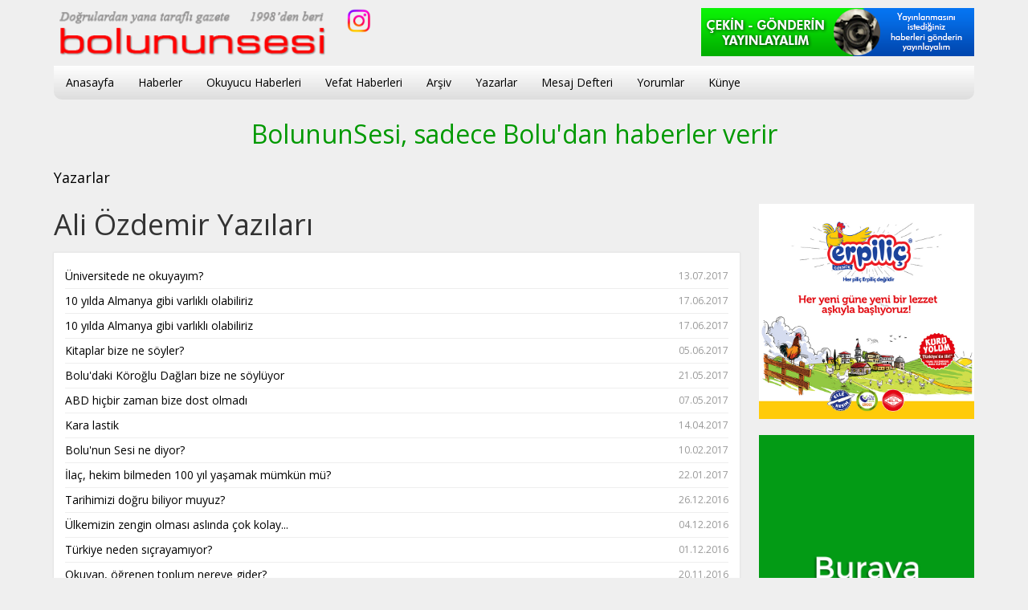

--- FILE ---
content_type: text/html; charset=utf-8
request_url: https://bolununsesi.com/75/ali-ozdemir-yazilari/160
body_size: 8228
content:
<!DOCTYPE html><html lang="tr"><head><meta charset="utf-8"><meta http-equiv="X-UA-Compatible" content="IE=edge,chrome=1"><meta name="viewport" content="width=device-width, initial-scale=1.0, maximum-scale=5.0, user-scalable=yes"><meta name="language" content="tr"><title>Ali  Özdemir  Köşe Yazıları - bolununsesi Gazetesi</title><link rel="apple-touch-icon" sizes="57x57" href="/favicon/apple-icon-57x57.png"><link rel="apple-touch-icon" sizes="60x60" href="/favicon/apple-icon-60x60.png"><link rel="apple-touch-icon" sizes="72x72" href="/favicon/apple-icon-72x72.png"><link rel="apple-touch-icon" sizes="76x76" href="/favicon/apple-icon-76x76.png"><link rel="apple-touch-icon" sizes="114x114" href="/favicon/apple-icon-114x114.png"><link rel="apple-touch-icon" sizes="120x120" href="/favicon/apple-icon-120x120.png"><link rel="apple-touch-icon" sizes="144x144" href="/favicon/apple-icon-144x144.png"><link rel="apple-touch-icon" sizes="152x152" href="/favicon/apple-icon-152x152.png"><link rel="apple-touch-icon" sizes="180x180" href="/favicon/apple-icon-180x180.png"><link rel="icon" type="image/png" sizes="192x192" href="/favicon/android-icon-192x192.png"><link rel="icon" type="image/png" sizes="32x32" href="/favicon/favicon-32x32.png"><link rel="icon" type="image/png" sizes="96x96" href="/favicon/favicon-96x96.png"><link rel="icon" type="image/png" sizes="16x16" href="/favicon/favicon-16x16.png"><link rel="manifest" href="/favicon/manifest.json"><meta name="copyright" content="© 2018 bolununsesi"><meta name="msapplication-TileColor" content="#ffffff"><meta name="msapplication-TileImage" content="/favicon/ms-icon-144x144.png"><meta name="theme-color" content="#ffffff"><meta name="robots" content="index, follow"><meta name="description" content="Ali  Özdemir  Köşe Yazıları"><meta name="keywords" content="Ali  Özdemir , köşe yazıları, bolununsesi Gazetesi, bolu, bolunun sesi, bolu haber, bolu gazeteleri, bolunun sesi gazetesi, bolu haberleri, bolulu, bolulular, ilanlar, satılık, kiralık, emlak, oto, otomobil, araba, ev, arsa, arazi, gazete, makale, köşe Yazıları, Cumhur Bandakçıoğlu, abant, yedigöller, gölcük, gölköy, sünnet gölü, turizm"><meta name="medium" content="news"><meta name="rating" content="general"><meta name="distribution" content="global"><meta name="author" content="Ali  Özdemir  Köşe Yazıları - bolununsesi Gazetesi"><meta name="theme-color" content="#ffffff"><link rel="canonical" href="https://www.bolununsesi.com/75/ali-ozdemir-yazilari/160"><link rel="alternate" type="application/rss+xml" title="RSS 2.0" href="https://www.bolununsesi.com/rss"><meta property="og:locale" content="tr_TR"><meta property="og:type" content="website"><meta property="og:title" content="Ali  Özdemir  Köşe Yazıları - bolununsesi Gazetesi"><meta property="og:description" content="Ali  Özdemir  Köşe Yazıları"><meta property="og:url" content="https://www.bolununsesi.com/75/ali-ozdemir-yazilari/160"><meta property="og:site_name" content="Ali  Özdemir  Köşe Yazıları - bolununsesi Gazetesi"><meta name="twitter:card" content="summary_large_image"><meta name="twitter:url" content="https://www.bolununsesi.com/75/ali-ozdemir-yazilari/160"><meta name="twitter:title" content="Ali  Özdemir  Köşe Yazıları - bolununsesi Gazetesi"><meta name="twitter:description" content="Ali  Özdemir  Köşe Yazıları"><link href="/css/bootstrap.css" rel="stylesheet"><link href="/css/ie10-viewport-bug-workaround.css" rel="stylesheet"><link href="/css/fontlar.css" rel="stylesheet"><link href="/css/bolununsesi.css" rel="stylesheet">


<style>
.buyu-rek{
	margin-bottom:20px;
}
.buyu-rek:hover{
	transform: scale(1.2);
	box-shadow:0 0 15px rgba(0,0,0,.7);
}
.buyu-rek:hover.bsabit{
	position:absolute;
	z-index:200000;
}
</style></html><body><style>
@media(max-width:767px){
	.web10{
		display:none;
	}
	.mobil10{
		display:block;
	}
}
@media(min-width:768px){
	.mobil10{
		display:none;
	}
	.web10{
		display:block;
	}
}
</style>
<div class="seffaf-zemin"></div><nav><div class="container ustcon">
<div class="logo-alani"><div id="mobil-menu-ac-kapa" class="mobil-menu-ac-kapa"><span></span></div><div class="logo"><a href="/"><img src="/images/bolununsesi.png"></a></div><div class="logoyani"><div class="okuyucu-buton"><a href="/okuyucu" class=""><img src="/images/muhabir2022a.png" class="mobilgizle"></a></div><span class="sosyal-ikon-9"><a href="https://www.instagram.com/bolununsesi_14?igsh=MTMyMGRkNzljZDJ4bg%3D%3D" target="new"><img src="/images/instagram.png" width="32" height="32"></a></span></div></div><div class="menu"><div class="menu-logo"><a href="/" title="bolununsesi Gazetesi - Bolu"><img src="/images/bolununsesi-beyaz.png"></a></div><ul><li><a href="/" title="bolununsesi Gazetesi - Bolu">Anasayfa</a></li><li><a href="/haberler" title="Haberler" target="_blank">Haberler</a></li><li><a href="/okuyucu-haberleri" title="Okuyucu Haberleri" target="_blank">Okuyucu Haberleri</a></li><li><a href="/vefat-haberleri" title="Vefat Haberleri" target="_blank">Vefat Haberleri</a></li><li><a href="/arsiv" target="_blank">Arşiv</a></li><li><a href="/yazarlar" target="_blank">Yazarlar</a></li><li><a href="/mesaj-defteri" target="_blank">Mesaj Defteri</a></li><li><a href="/yorumlar" target="_blank">Yorumlar</a></li><li><a href="/kunye" target="_blank">Künye</a></li></ul></div></div></nav><div class="container"></div><div class="container icerik"><div class="cek-gonder-2022">
	<a href="/okuyucu"><img src="/images/muhabir2022.png"></a>
</div>
<h3 class="bilginotu">BolununSesi, sadece Bolu&#39;dan haberler verir</h3><div class="row"><div class="container-fluid serit-ust"><h2 class="kategori-baslik"><a href="/yazarlar" title="Gündem">Yazarlar</a></h2></div><div class="col-xs-12 col-sm-9"><h1 class="metin-baslik">Ali  Özdemir  Yazıları</h1><div class="golge beyaz padd20 yazarlar"><ul class="basit-liste"><li><a href="/yazar/160345/ali-ozdemir/universitede-ne-okuyayim">Üniversitede ne okuyayım? <em class="pull-right">13.07.2017</em></a></li><li><a href="/yazar/160328/ali-ozdemir/10-yilda-almanya-gibi-varlikli-olabiliriz-2">10 yılda Almanya gibi varlıklı olabiliriz <em class="pull-right">17.06.2017</em></a></li><li><a href="/yazar/154386/ali-ozdemir/10-yilda-almanya-gibi-varlikli-olabiliriz">10 yılda Almanya gibi varlıklı olabiliriz <em class="pull-right">17.06.2017</em></a></li><li><a href="/yazar/160318/ali-ozdemir/kitaplar-bize-ne-soyler-2">Kitaplar bize ne söyler? <em class="pull-right">05.06.2017</em></a></li><li><a href="/yazar/160308/ali-ozdemir/boludaki-koroglu-daglari-bize-ne-soyluyor-2">Bolu&#39;daki Köroğlu Dağları bize ne söylüyor <em class="pull-right">21.05.2017</em></a></li><li><a href="/yazar/160302/ali-ozdemir/abd-hicbir-zaman-bize-dost-olmadi-2">ABD hiçbir zaman bize dost olmadı <em class="pull-right">07.05.2017</em></a></li><li><a href="/yazar/160290/ali-ozdemir/kara-lastik-">Kara lastik
  <em class="pull-right">14.04.2017</em></a></li><li><a href="/yazar/160256/ali-ozdemir/bolunun-sesi-ne-diyor-2">Bolu&#39;nun Sesi ne diyor? <em class="pull-right">10.02.2017</em></a></li><li><a href="/yazar/160240/ali-ozdemir/ilac-hekim-bilmeden-100-yil-yasamak-mumkun-mu">İlaç, hekim bilmeden 100 yıl yaşamak mümkün mü? <em class="pull-right">22.01.2017</em></a></li><li><a href="/yazar/160221/ali-ozdemir/tarihimizi-dogru-biliyor-muyuz">Tarihimizi doğru biliyor muyuz? <em class="pull-right">26.12.2016</em></a></li><li><a href="/yazar/160207/ali-ozdemir/ulkemizin-zengin-olmasi-aslinda-cok-kolay-2">Ülkemizin zengin olması aslında çok kolay... <em class="pull-right">04.12.2016</em></a></li><li><a href="/yazar/160205/ali-ozdemir/turkiye-neden-sicrayamiyor-2">Türkiye neden sıçrayamıyor? <em class="pull-right">01.12.2016</em></a></li><li><a href="/yazar/160196/ali-ozdemir/okuyan-ogrenen-toplum-nereye-gider-2">Okuyan, öğrenen toplum nereye gider? <em class="pull-right">20.11.2016</em></a></li><li><a href="/yazar/160193/ali-ozdemir/ogretmenlik-4">Öğretmenlik... <em class="pull-right">13.11.2016</em></a></li><li><a href="/yazar/160189/ali-ozdemir/en-degerli-il-2">En değerli İl... <em class="pull-right">06.11.2016</em></a></li><li><a href="/yazar/160178/ali-ozdemir/her-konudan-anlayan-cahil-yorumcular-2">Her konudan anlayan (?) cahil yorumcular <em class="pull-right">11.10.2016</em></a></li><li><a href="/yazar/160172/ali-ozdemir/projeci-dusuncelere-karsi-cikmak-2">Projeci düşüncelere karşı çıkmak <em class="pull-right">03.10.2016</em></a></li><li><a href="/yazar/160165/ali-ozdemir/mukemmel-cocuklari-nasil-yetistirebiliriz">Mükemmel Çocukları Nasıl Yetiştirebiliriz? <em class="pull-right">05.09.2016</em></a></li><li><a href="/yazar/160145/ali-ozdemir/nitelikli-niteliksiz-insanlari-nasil-anlarsiniz">Nitelikli-niteliksiz insanları nasıl anlarsınız? <em class="pull-right">10.07.2016</em></a></li><li><a href="/yazar/160140/ali-ozdemir/projeci-uretken-insanlari-desteklemek-lazim-2">Projeci, üretken insanları desteklemek lazım <em class="pull-right">30.06.2016</em></a></li><li><a href="/yazar/160134/ali-ozdemir/ingilizleri-biraz-taniyalim-2">İngilizleri biraz tanıyalım <em class="pull-right">26.06.2016</em></a></li><li><a href="/yazar/160124/ali-ozdemir/dunya-egemenleri-neden-bize-cullaniyor-2">Dünya egemenleri neden bize çullanıyor? <em class="pull-right">13.06.2016</em></a></li><li><a href="/yazar/160113/ali-ozdemir/kaliteyi-dusuren-sozler-">Kaliteyi düşüren sözler...
  <em class="pull-right">20.05.2016</em></a></li><li><a href="/yazar/160088/ali-ozdemir/dil-20">Dil... <em class="pull-right">24.04.2016</em></a></li><li><a href="/yazar/160072/ali-ozdemir/bu-sehrin-kiymetini-bilelim-2">Bu şehrin kıymetini bilelim <em class="pull-right">06.03.2016</em></a></li><li><a href="/yazar/160065/ali-ozdemir/patates-30-kurus-2">Patates 30 Kuruş <em class="pull-right">28.02.2016</em></a></li><li><a href="/yazar/160058/ali-ozdemir/iki-insan-2">İki insan... <em class="pull-right">20.02.2016</em></a></li><li><a href="/yazar/160054/ali-ozdemir/izzet-baysala-minnettarizm-2">İzzet Baysal&#39;a minnettarızm... <em class="pull-right">12.02.2016</em></a></li><li><a href="/yazar/159903/ali-ozdemir/hangisi-dogru-soyluyor">Hangisi doğru söylüyor? <em class="pull-right">13.07.2015</em></a></li><li><a href="/yazar/159856/ali-ozdemir/izzet-baysali-turkiye-ve-dunya-daha-iyi-tanimali-2">İzzet Baysal&#39;ı Türkiye ve dünya daha iyi tanımalı <em class="pull-right">10.05.2015</em></a></li><li><a href="/yazar/159824/ali-ozdemir/iyi-insanlar-hala-var">İyi insanlar hala var... <em class="pull-right">22.03.2015</em></a></li><li><a href="/yazar/159816/ali-ozdemir/israf-inanilmaz-boyutlarda-2">İsraf inanılmaz boyutlarda ! <em class="pull-right">14.03.2015</em></a></li><li><a href="/yazar/159814/ali-ozdemir/bu-isimler-ne-icin-cirpiniyor">Bu isimler ne için çırpınıyor? <em class="pull-right">12.03.2015</em></a></li><li><a href="/yazar/159813/ali-ozdemir/yalan-degil-gercek-3">Yalan değil gerçek <em class="pull-right">10.03.2015</em></a></li><li><a href="/yazar/159804/ali-ozdemir/is-uretmeyen-ruhu-yoran-insanlar-uzerine">İş üretmeyen, ruhu yoran insanlar üzerine <em class="pull-right">28.02.2015</em></a></li><li><a href="/yazar/159780/ali-ozdemir/muhittin-erkucuk-2">Muhittin Erküçük <em class="pull-right">24.01.2015</em></a></li><li><a href="/yazar/159777/ali-ozdemir/dogru-kitabi-okumak">Doğru kitabı okumak <em class="pull-right">19.01.2015</em></a></li><li><a href="/yazar/159769/ali-ozdemir/2015te-parami-nereye-yatirayim">2015&#39;te paramı nereye yatırayım? <em class="pull-right">04.01.2015</em></a></li><li><a href="/yazar/159761/ali-ozdemir/50-kurusa-sigorta-olur-mu">50 Kuruşa sigorta olur mu? <em class="pull-right">28.12.2014</em></a></li><li><a href="/yazar/159747/ali-ozdemir/her-egitimci-nlp-bilmeli">Her eğitimci NLP bilmeli <em class="pull-right">02.12.2014</em></a></li><li><a href="/yazar/159738/ali-ozdemir/1000-yildir-degismeyen-fakirlik-kaderi">1000 yıldır değişmeyen fakirlik kaderi <em class="pull-right">22.11.2014</em></a></li><li><a href="/yazar/159728/ali-ozdemir/uzuntu-verici-iflaslar">Üzüntü verici iflaslar <em class="pull-right">09.11.2014</em></a></li><li><a href="/yazar/159720/ali-ozdemir/hangi-tur-kitap-cok-satilir">Hangi tür kitap çok satılır? <em class="pull-right">29.10.2014</em></a></li><li><a href="/yazar/159717/ali-ozdemir/kibriscik-yok-mu-oluyor">Kıbrıscık yok mu oluyor? <em class="pull-right">27.10.2014</em></a></li><li><a href="/yazar/159714/ali-ozdemir/ogretmenlerin-8-yilda-bir-okul-degistirmesi-dogru-bir-uygulamadir">Öğretmenlerin 8 yılda bir okul değiştirmesi doğru bir uygulamadır <em class="pull-right">21.10.2014</em></a></li><li><a href="/yazar/159133/ali-ozdemir/anahtarcilik-kasko-akilli-telefon">Anahtarcılık / Kasko / Akıllı Telefon ... <em class="pull-right">19.10.2014</em></a></li><li><a href="/yazar/159707/ali-ozdemir/akilli-defter-modasi">&#34;Akıllı defter&#34; modası <em class="pull-right">22.09.2014</em></a></li><li><a href="/yazar/159696/ali-ozdemir/sosyal-medya-yalanlari-artiyor">Sosyal medya yalanları artıyor <em class="pull-right">07.09.2014</em></a></li><li><a href="/yazar/159692/ali-ozdemir/egitim-dunyasinda-neler-oluyor">Eğitim dünyasında neler oluyor? <em class="pull-right">28.08.2014</em></a></li><li><a href="/yazar/159685/ali-ozdemir/son-40-yilda-nereden-nereye">Son 40 yılda nereden nereye... <em class="pull-right">17.08.2014</em></a></li><li><a href="/yazar/159679/ali-ozdemir/kibriscik-hakkinda-bilginiz-var-mi">Kıbrıscık hakkında bilginiz var mı? <em class="pull-right">09.08.2014</em></a></li><li><a href="/yazar/159675/ali-ozdemir/kibrisciklilar-guzel-isler-yapiyorlar">Kıbrıscıklılar güzel işler yapıyorlar <em class="pull-right">05.08.2014</em></a></li><li><a href="/yazar/159663/ali-ozdemir/hicbir-kural-tanimayan-israil-hakkinda-temel-bilgiler">Hiçbir kural Tanımayan İsrail hakkında temel bilgiler <em class="pull-right">19.07.2014</em></a></li><li><a href="/yazar/159662/ali-ozdemir/huzur-ne-zaman-gelecek">Huzur ne zaman gelecek <em class="pull-right">17.07.2014</em></a></li><li><a href="/yazar/159661/ali-ozdemir/oruc-tutan-neden-az-2">Oruç tutan neden az <em class="pull-right">16.07.2014</em></a></li><li><a href="/yazar/159660/ali-ozdemir/oruc-tutan-neden-az">Oruç tutan neden az <em class="pull-right">16.07.2014</em></a></li><li><a href="/yazar/159658/ali-ozdemir/bonzai">Bonzai <em class="pull-right">15.07.2014</em></a></li><li><a href="/yazar/159656/ali-ozdemir/somurucu-ulkelerin-yontemleri-nelerdir">Sömürücü ülkelerin yöntemleri nelerdir <em class="pull-right">12.07.2014</em></a></li><li><a href="/yazar/159650/ali-ozdemir/din-ne-ise-yarar">Din ne işe yarar? <em class="pull-right">05.07.2014</em></a></li><li><a href="/yazar/159649/ali-ozdemir/turk-mali-nerede">Türk malı nerede <em class="pull-right">04.07.2014</em></a></li><li><a href="/yazar/159647/ali-ozdemir/angelina-jolie-ne-diyor">Angelina Jolie ne diyor? <em class="pull-right">30.06.2014</em></a></li><li><a href="/yazar/159645/ali-ozdemir/din-ve-para">Din ve para <em class="pull-right">25.06.2014</em></a></li><li><a href="/yazar/159640/ali-ozdemir/ulkenin-kaymagini-yiyenler-300-yildir-ayni-kesimden">Ülkenin kaymağını yiyenler 300 yıldır aynı kesimden <em class="pull-right">16.06.2014</em></a></li><li><a href="/yazar/159637/ali-ozdemir/siz-nasil-selam-veriyorsunuz">Siz nasıl selam veriyorsunuz? <em class="pull-right">11.06.2014</em></a></li><li><a href="/yazar/159628/ali-ozdemir/tefeciler-ve-emeksiz-para-kazanma-pesinde-olanlar">Tefeciler ve emeksiz para kazanma peşinde olanlar <em class="pull-right">30.05.2014</em></a></li><li><a href="/yazar/159626/ali-ozdemir/okuyup-da-ne-olacak-ki">Okuyup da ne olacak ki? <em class="pull-right">28.05.2014</em></a></li><li><a href="/yazar/159622/ali-ozdemir/kader">Kader <em class="pull-right">19.05.2014</em></a></li><li><a href="/yazar/159619/ali-ozdemir/trafo-ve-is-guvenligi">Trafo ve iş güvenliği <em class="pull-right">17.05.2014</em></a></li><li><a href="/yazar/159618/ali-ozdemir/madenciler">Madenciler <em class="pull-right">14.05.2014</em></a></li><li><a href="/yazar/159604/ali-ozdemir/sagligimizi-en-cok-hangi-cihazlar-bozuyor">Sağlığımızı en çok hangi cihazlar bozuyor? <em class="pull-right">26.04.2014</em></a></li><li><a href="/yazar/159598/ali-ozdemir/abd-dunyayi-nasil-kontrol-altinda-tutuyor">ABD dünyayı nasıl kontrol altında tutuyor? <em class="pull-right">20.04.2014</em></a></li><li><a href="/yazar/159585/ali-ozdemir/kayitdisi-ekonomiyi-cok-azaltacak-onerim">Kayıtdışı ekonomiyi çok azaltacak önerim <em class="pull-right">05.04.2014</em></a></li><li><a href="/yazar/159582/ali-ozdemir/ogrenen-toplum-olmanin-faydasi-nedir">Öğrenen toplum olmanın faydası nedir? <em class="pull-right">03.04.2014</em></a></li><li><a href="/yazar/159569/ali-ozdemir/hangi-tur-lamba-ile-aydinlatma-yapmaliyim">Hangi tür lamba ile aydınlatma yapmalıyım? <em class="pull-right">15.03.2014</em></a></li><li><a href="/yazar/159561/ali-ozdemir/kitabi-kucumseyen-cahiller">Kitabı küçümseyen cahiller <em class="pull-right">07.03.2014</em></a></li><li><a href="/yazar/159560/ali-ozdemir/izzet-baysalin-cok-irdelenmeyen-yonleri">İzzet Baysal&#39;ın çok irdelenmeyen yönleri <em class="pull-right">05.03.2014</em></a></li><li><a href="/yazar/159523/ali-ozdemir/degerli-ogretmenim-ibrahim-cavusoglu">Değerli Öğretmenim İbrahim Çavuşoğlu <em class="pull-right">25.01.2014</em></a></li><li><a href="/yazar/159507/ali-ozdemir/cep-telefonu-soygunu-anilari">Cep telefonu soygunu anıları... <em class="pull-right">05.01.2014</em></a></li><li><a href="/yazar/159467/ali-ozdemir/2000li-yillarin-gencligini-nasil-egitecegiz">2000&#39;li yılların gençliğini nasıl eğiteceğiz? <em class="pull-right">13.11.2013</em></a></li><li><a href="/yazar/159454/ali-ozdemir/boludaki-ozel-sektor-mesleki-ve-teknik-egitime-daha-cok-omuz-vermeli">Bolu&#39;daki özel sektör mesleki ve teknik eğitime daha çok omuz vermeli <em class="pull-right">02.11.2013</em></a></li></ul><ul class="pagination pull-right"><li><a href="/75/ali-ozdemir-yazilari/" aria-label="Previous"><span aria-hidden="true">&laquo;</span></a></li><li class=""><a href="/75/ali-ozdemir-yazilari/">1</a></li><li class=""><a href="/75/ali-ozdemir-yazilari/80">2</a></li><li class="active"><a href="/75/ali-ozdemir-yazilari/160">3</a></li><li class=""><a href="/75/ali-ozdemir-yazilari/240">4</a></li><li><a href="/75/ali-ozdemir-yazilari/185" aria-label="Next"><span aria-hidden="true">&raquo;</span></a></li></ul></div></div><div class="col-xs-12 col-sm-3"><style>
.k2020{
	width:100%;
	transition: transform .2s;
	z-index:20000;
}
.k2020:hover{
	transform: scale(1.05);
	position:absolute;
	z-index:200000;
}
.divdivediv0{
	position:relative;margin-bottom:20px;padding-top:100%;
}
.divdivediv0 a{
	position:absolute;top:0;left:0;width:100%;display:block;
}


.divdivediv{
	position:relative;margin-bottom:20px;min-height:565px
}
@media(max-width:767px){
	.divdivediv{
		display:none;
	}
}
@media(min-width:768px){
	.divdivediv{
		min-height:345px
	}
}
@media(min-width:992px){
	.divdivediv{
		min-height:462px
	}
}
@media(min-width:1200px){
	.divdivediv{
		min-height:565px
	}
}
</style><div class="divdivediv0">
<a href="#"><img src="/ilangorsel/erpilic-2025.jpg" class="k2020" alt="Erpiliç" /></a></div><div class="divdivediv0" style="margin-bottom:60px">
<a href="#" title="" target="new">
<img class="k2020" src="/ilangorsel/reklamv2.jpg" />
</a>
</div><div class="zemin-yazar-ana"></div><div class="gunun-sozu"><h3 class="baslik">GÜNÜN SÖZÜ</h3><h4 class="metin">Bir dinin tabiî olması için akla, fenne, ilme ve mantığa uygun olması lazımdır. </h4><h4 class="soyleyen"><span class="kirmizi"></span></h4></div><div class="liste-dar-baslik"><a href="/okuyucu-haberleri" target="_blank">OKUYUCU HABERLERİ <span class="ince">(Tümü)</span></a></div><div class="liste-dar"><ul><li class="golge beyaz"><div class="ic-alan"><div class="okuyucu-foto"><a href="/haber/172053/hakiki-mursit-ilimdir-fendir" title="Hakiki mürşit ilimdir, fendir" target="_blank"><img src="/fotolar/2026/hakiki-mursit-ilimdir-fendir-1.jpg" alt="Hakiki mürşit ilimdir, fendir"></a></div><h4 class="okuyucu-baslik"><a href="/haber/172053/hakiki-mursit-ilimdir-fendir" target="_blank">Hakiki mürşit ilimdir, fendir</a></h4></div></li><li class="golge beyaz"><div class="ic-alan"><div class="okuyucu-foto"><a href="/haber/172040/resat-aker-sokakta-trafik-surekli-kilitleniyor" title="Reşat Aker Sokak&#39;ta trafik sürekli kilitleniyor" target="_blank"><img src="/fotolar/2026/resat-aker-sokakta-trafik-surekli-kilitleniyor-1768152731.jpg" alt="Reşat Aker Sokak&#39;ta trafik sürekli kilitleniyor"></a></div><h4 class="okuyucu-baslik"><a href="/haber/172040/resat-aker-sokakta-trafik-surekli-kilitleniyor" target="_blank">Reşat Aker Sokak'ta trafik sürekli kilitleniyor</a></h4></div></li></ul></div><div class="liste-dar-baslik">SON YORUMLAR</div><div class="liste-dar"><ul><li class="golge beyaz"><div class="ic-alan"><h4 class="yazar-ismi"><a href="/yorumlar/172075" target="_blank"><strong>Şemsettin Gürtürk </strong></a></h4><a href="/yorumlar" target="_blank">Rahmete kavuşan bütün dost, akraba ve arkadaşlarımızı saygı ve rahmetle</a></div></li><li class="golge beyaz"><div class="ic-alan"><h4 class="yazar-ismi"><a href="/yorumlar/172074" target="_blank"><strong>UZMAN</strong></a></h4><a href="/yorumlar" target="_blank">Belediyelerin görevi satisa hazır arsa-kupon arazi üretip, bunları bilindik isimlere</a></div></li><li class="golge beyaz"><div class="ic-alan"><h4 class="yazar-ismi"><a href="/yorumlar/172076" target="_blank"><strong>Nokta</strong></a></h4><a href="/yorumlar" target="_blank">Allah rahmet eylesin, mekanı cennet olsun. Sana ve ailene sabırlar</a></div></li></ul>
<!--
<div class="ic-alan"><a href="/yorumlar/haber" target="_blank">Tüm haber yorumları</a></div>
<div class="ic-alan"><a href="/yorumlar/kose" target="_blank">Tüm köşe yazısı yorumları</a></div>
-->

</div><div class="reklam"></div></div></div></div><footer><div class="container"><div style="background-color:#eee;padding:10px;overflow:hidden;"><div class="col-xs-12 col-sm-12 col-md-4 text-center">Aktaş Mh. Taşhancılar Cad. No: 10</div><div class="col-xs-12 col-sm-12 col-md-4 text-center">Tel: (0374) 212 88 66 - 532 257 25 79 </div><div class="col-xs-12 col-sm-12 col-md-4 text-center">kamuran@bolununsesi.com</div></div></div></footer>



<!-- sepetteknoloji -->
<script src="https://ads.sepetteknoloji.com/sepetteknoloji-ads.min.js"></script>
<!-- sepetteknoloji -->



<!-- Global site tag (gtag.js) - Google Analytics -->
<script async src="https://www.googletagmanager.com/gtag/js?id=UA-7941383-2"></script>
<script>
  window.dataLayer = window.dataLayer || [];
  function gtag(){dataLayer.push(arguments);}
  gtag('js', new Date());

  gtag('config', 'UA-7941383-2');
</script>



<script src="/js/jquery.min.js"></script><script src="/js/piskevit.js"></script>
<script>$(document).on('ready',function(){
	enen();
	$(window).on('resize',function(){enen();});
	
	$(".koyunlu").click(function(){
		window.open("https://www.siemens-home.bsh-group.com/tr/siemens-dunyasi", "koyunlu");
	});
});</script><script src="/js/slick.min.js"></script>
	<script>
		$(document).on('ready',function(){
		$('.kisa-haber .swiper-wrapper').slick({
		  slidesToShow: 1,
		  slidesToScroll: 1,
		  mobileFirst:true,
		  autoplay: true,
  		  autoplaySpeed: 6000,
		  dots:true,
		  pauseOnHover:true,
		  pauseOnDotsHover:true,
		  appendDots:'.kisa-manset-nolar',
		  prevArrow: '.onceki.onceki3',
		  nextArrow: '.sonraki.sonraki3',
		  infinite:false,
		  appendArrows:false,
		  speed: 0
		});
		$('.kisa-manset-nolar .slick-dots li').on('mouseover', function() {
			$('.kisa-haber .swiper-wrapper').slick('slickGoTo', $(this).index());
		});
	});
	
	</script><div style="text-align:center;font-size:12px;">
<a target="_blank" href="http://www.mdcpharma.com.tr">Sağlık</a>
<a target="_blank" href="http://www.mdcpharma.com.tr">İlaç</a>
<a target="_blank" href="http://www.mdcpharma.com.tr">Gıda Takviyesi</a>
<a target="_blank" href="http://www.mdcpharma.com.tr">Siyah Sarımsak</a>
</div><script>enen();$(window).on('resize', function(){enen();});</script></body></html>